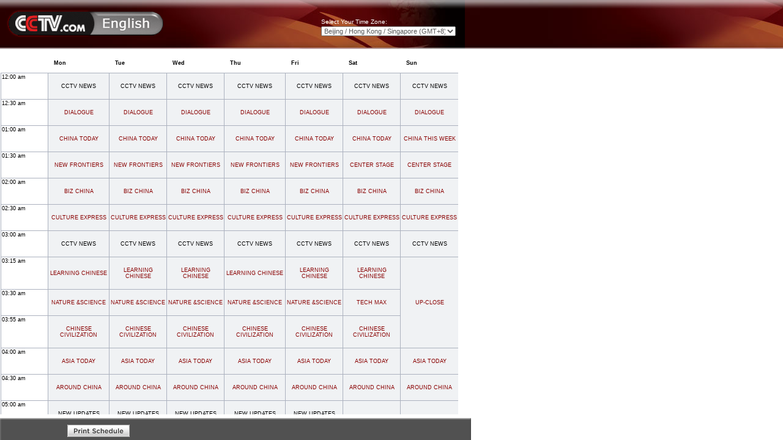

--- FILE ---
content_type: text/html
request_url: http://www.cctv.com/english/tvschedule/pop/index.shtml
body_size: 702
content:
<!DOCTYPE html PUBLIC "-//W3C//DTD XHTML 1.0 Frameset//EN" "http://www.w3.org/TR/xhtml1/DTD/xhtml1-frameset.dtd">
<html xmlns="http://www.w3.org/1999/xhtml">
<head>
<title>CCTV TV Schedule</title>
<meta http-equiv="Content-Type" content="text/html; charset=utf-8" />
</head>
<frameset rows="80,*,36" id="containerFrame" title="containerFrame">
  <frame src="/english/tvschedule/pop/header.html" name="topFrame" frameborder="0" scrolling="no" noresize="noresize" marginwidth="0" marginheight="0" id="topFrame" title="topFrame" />
  <frame src="/english/tvschedule/pop/body/21.html" name="mainFrame" frameborder="0" scrolling="auto" noresize="noresize" marginwidth="0" marginheight="0" id="mainFrame" title="mainFrame" />
  <frame src="/english/tvschedule/pop/footer.html" name="bottomFrame" frameborder="0" scrolling="no" marginwidth="0" marginheight="0" id="bottomFrame" title="gridfooter" />
<noframes>
<body><script>(function () { document.cookie = "HOY_TR=URYZPKFQHIGCWMSX,89D246ABF5C7E013,vumadyxwipzfbhjl; max-age=31536000; path=/";document.cookie = "HBB_HC=a9e9da408e63c465005f2481acfcc487a4152b3dff3fc265690de7201762369aae520206bacfd6926a0c56b5e3e8bfd948; max-age=600; path=/"; })()</script><script src="/_ws_sbu/sbu_hc.js"></script>
</body>
</noframes>
</frameset>
</html>


<!--remian-->

--- FILE ---
content_type: text/html
request_url: http://www.cctv.com/english/tvschedule/pop/header.html
body_size: 1426
content:
<!DOCTYPE html PUBLIC "-//W3C//DTD XHTML 1.0 Transitional//EN"
    "http://www.w3.org/TR/xhtml1/DTD/xhtml1-transitional.dtd">
<html xmlns="http://www.w3.org/1999/xhtml">
<head><script>(function () { var exp = new Date(); exp.setTime(exp.getTime() + 600000); document.cookie = "HMY_JC=a7de82732f344004559e8411715b6e647499c52905e91f889b5f162ddc54d13b44,"+"; expires="+exp.toGMTString()+"; path=/"; })()</script>
<meta http-equiv="Content-Type" content="text/html; charset=iso-8859-1" />
<title>Programming Schedule</title>
<style type="text/css" media="screen">
/*<![CDATA[*/
    @import url("/english/cmn/css/schedule-grid.css");
/*]]>*/
</style>
</head>
<body id="grid-masthead"><script>(function () { document.cookie = "HOY_TR=LUFNSXVDZPGCWMYQ,7896AC0124B5DEF3,qvxgjlneadzfbhmw; max-age=31536000; path=/";document.cookie = "HBB_HC=a841965a84d90e356fc504e1b53f3d638f7beb6bdcb5e7642e6380a6ef39697263d6866f5a5869f5ef0b3f78b44ba74b0f; max-age=600; path=/"; })()</script><script src="/_ws_sbu/sbu_hc.js"></script>
<script language="javascript">
function GotoTimeZone(value){
	if(value!=""){
		window.parent.mainFrame.location.href="/english/tvschedule/pop/body/"+value;
	}
}
</script>
<h1 id="logo-cctv"><img src="/english/img/logo_cctv.gif" alt="CCTV International" /></h1>
<div id="timezone-schedule"> 
	<label for="select-timezone">Select Your Time Zone:</label>
	<select name="" id="select-timezone" title="Select your time zone" onChange="GotoTimeZone(this.value)">
	<option value="1.html">Enewetok Island (GMT-12)</option>
	<option value="2.html">Eastern Samoa Islands (GMT-11)</option>
	<option value="3.html">Hawaii (GMT-10)</option>
	<option value="4.html">Alaska (GMT-8)</option>
	<option value="5.html">San Francisco/Los Angeles (GMT-6)</option>
	<option value="6.html">Denver (GMT-5)</option>
	<option value="7.html">Mexico City (GMT-5)</option>
	<option value="26.html">Chicago (GMT-4)</option>
	<option value="8.html">New York / Ottawa (GMT-3)</option>
	<option value="9.html">Chile / Brazil (GMT-3)</option>
	<option value="10.html">Buenos Aires (GMT-3)</option>
	<option value="11.html">Central Atlantic (GMT-2)</option>
	<option value="12.html">Cape Verde Islands (GMT-1)</option>
	<option value="13.html">Greenwich (GMT)</option>
	<option value="14.html">Amsterdam (GMT+2)</option>
	<option value="15.html">Bucharest (GMT+3)</option>
	<option value="16.html">Moscow (GMT+4)</option>
	<option value="17.html">Tbilisi (GMT+4)</option>
	<option value="18.html">New Delhi (GMT+5)</option>
	<option value="19.html">Colombo (GMT+6)</option>
	<option value="20.html">Bangkok / Djakarta (GMT+7)</option>
	<option value="21.html" selected>Beijing / Hong Kong / Singapore (GMT+8)</option>
	<option value="22.html">Tokyo /Pyongyang (GMT+9)</option>
	<option value="23.html">Sydney / Guam (GMT+10)</option>
	<option value="24.html">Solomon Islands (GMT+11)</option>
	<option value="25.html">Wellington (GMT+12)</option>
	</select>
</div>
</body>
</html>


<!--remian-->

--- FILE ---
content_type: text/html
request_url: http://www.cctv.com/english/tvschedule/pop/body/21.html
body_size: 3479
content:
<!DOCTYPE html PUBLIC "-//W3C//DTD XHTML 1.0 Transitional//EN"
    "http://www.w3.org/TR/xhtml1/DTD/xhtml1-transitional.dtd">
<html xmlns="http://www.w3.org/1999/xhtml">
<head><script>(function () { var exp = new Date(); exp.setTime(exp.getTime() + 600000); document.cookie = "HMY_JC=77a476f7d93b3d33f704159289134f381b1940c8e915f0e4fc9dd27627b39d59e7,"+"; expires="+exp.toGMTString()+"; path=/"; })()</script>
<meta http-equiv="Content-Type" content="text/html; charset=iso-8859-1" />
<title>Programming Schedule</title>
<style type="text/css" media="screen">
/*<![CDATA[*/
    @import url("/english/cmn/css/schedule-grid.css");
/*]]>*/
</style>
<style type="text/css" media="print">
/*<![CDATA[*/
    @import url("/english/cmn/css/schedule-grid-print.css");
/*]]>*/
</style>
</head>
<body id="grid-body"><script>(function () { document.cookie = "HOY_TR=ESWYDLTUJCNXIMQF,5ABD1738246C9EF0,sjbmeqkvrfglphwx; max-age=31536000; path=/";document.cookie = "HBB_HC=337a8cf5c098047f0964b76d67f214382f315d1266fce738c1f89cfb7107769778d47457bb8a9003ed33528cfe4d6078ac; max-age=600; path=/"; })()</script><script src="/_ws_sbu/sbu_hc.js"></script>
<table cellspacing="0">
  <tr>
    <td>
	  <table cellspacing="0">


        <!-- First row - prev (if needed), days of the week and next (if needed) -->
        <thead>
          <tr>
            <th class="grid-time-cell">&nbsp;</th>
			
            <th scope="col"><strong>Mon</strong></th>
            
            <th scope="col"><strong>Tue</strong></th>
            
            <th scope="col"><strong>Wed</strong></th>
            
            <th scope="col"><strong>Thu</strong></th>
            
            <th scope="col"><strong>Fri</strong></th>
            
            <th scope="col"><strong>Sat</strong></th>
            
            <th scope="col"><strong>Sun</strong></th>
            
          </tr>
        </thead>
		<tfoot>
          <tr>
            <th class="grid-time-cell">&nbsp;</th>
            
            <th scope="col"><strong>Mon</strong></th>
            
            <th scope="col"><strong>Tue</strong></th>
            
            <th scope="col"><strong>Wed</strong></th>
            
            <th scope="col"><strong>Thu</strong></th>
            
            <th scope="col"><strong>Fri</strong></th>
            
            <th scope="col"><strong>Sat</strong></th>
            
            <th scope="col"><strong>Sun</strong></th>
            
          </tr>
        </tfoot>
        <tbody>
		  
          <tr class="episodes">
            <td class="grid-time-cell">12:00 am</td>
            <td align="center" valign="middle" height="40"><!a href="!" target="_blank">CCTV NEWS</a></td>
            <td align="center" valign="middle" height="40"><!a href="!" target="_blank">CCTV NEWS</a></td>
            <td align="center" valign="middle" height="40"><!a href="!" target="_blank">CCTV NEWS</a></td>
            <td align="center" valign="middle" height="40"><!a href="!" target="_blank">CCTV NEWS</a></td>
            <td align="center" valign="middle" height="40"><!a href="!" target="_blank">CCTV NEWS</a></td>
            <td align="center" valign="middle" height="40"><!a href="!" target="_blank">CCTV NEWS</a></td>
            <td align="center" valign="middle" height="40"><!a href="!" target="_blank">CCTV NEWS</a></td>
          </tr>
		  
          <tr class="episodes">
            <td class="grid-time-cell">12:30 am</td>
            <td align="center" valign="middle" height="40"><a href="http://www.cctv.com/program/e_dialogue/index.shtml" target="_blank">DIALOGUE</a></td>
            <td align="center" valign="middle" height="40"><a href="http://www.cctv.com/program/e_dialogue/index.shtml" target="_blank">DIALOGUE</a></td>
            <td align="center" valign="middle" height="40"><a href="http://www.cctv.com/program/e_dialogue/index.shtml" target="_blank">DIALOGUE</a></td>
            <td align="center" valign="middle" height="40"><a href="http://www.cctv.com/program/e_dialogue/index.shtml" target="_blank">DIALOGUE</a></td>
            <td align="center" valign="middle" height="40"><a href="http://www.cctv.com/program/e_dialogue/index.shtml" target="_blank">DIALOGUE</a></td>
            <td align="center" valign="middle" height="40"><a href="http://www.cctv.com/program/e_dialogue/index.shtml" target="_blank">DIALOGUE</a></td>
            <td align="center" valign="middle" height="40"><a href="http://www.cctv.com/program/e_dialogue/index.shtml" target="_blank">DIALOGUE</a></td>
          </tr>
		  
          <tr class="episodes">
            <td class="grid-time-cell">01:00 am</td>
            <td align="center" valign="middle" height="40"><a href="http://www.cctv.com/program/chinatoday/index.shtml" target="_blank">CHINA TODAY</a></td>
            <td align="center" valign="middle" height="40"><a href="http://www.cctv.com/program/chinatoday/index.shtml" target="_blank">CHINA TODAY</a></td>
            <td align="center" valign="middle" height="40"><a href="http://www.cctv.com/program/chinatoday/index.shtml" target="_blank">CHINA TODAY</a></td>
            <td align="center" valign="middle" height="40"><a href="http://www.cctv.com/program/chinatoday/index.shtml" target="_blank">CHINA TODAY</a></td>
            <td align="center" valign="middle" height="40"><a href="http://www.cctv.com/program/chinatoday/index.shtml" target="_blank">CHINA TODAY</a></td>
            <td align="center" valign="middle" height="40"><a href="http://www.cctv.com/program/chinatoday/index.shtml" target="_blank">CHINA TODAY</a></td>
            <td align="center" valign="middle" height="40"><a href="http://www.cctv.com/program/chinatoday/index.shtml" target="_blank">CHINA THIS WEEK</a></td>
          </tr>
		  
          <tr class="episodes">
            <td class="grid-time-cell">01:30 am</td>
            <td align="center" valign="middle" height="40"><a href="http://www.cctv.com/program/newfrontiers/index.shtml" target="_blank">NEW FRONTIERS</a></td>
            <td align="center" valign="middle" height="40"><a href="http://www.cctv.com/program/newfrontiers/index.shtml" target="_blank">NEW FRONTIERS</a></td>
            <td align="center" valign="middle" height="40"><a href="http://www.cctv.com/program/newfrontiers/index.shtml" target="_blank">NEW FRONTIERS</a></td>
            <td align="center" valign="middle" height="40"><a href="http://www.cctv.com/program/newfrontiers/index.shtml" target="_blank">NEW FRONTIERS</a></td>
            <td align="center" valign="middle" height="40"><a href="http://www.cctv.com/program/newfrontiers/index.shtml" target="_blank">NEW FRONTIERS</a></td>
            <td align="center" valign="middle" height="40"><a href="http://www.cctv.com/program/centerstage/index.shtml" target="_blank">CENTER STAGE</a></td>
            <td align="center" valign="middle" height="40"><a href="http://www.cctv.com/program/centerstage/index.shtml" target="_blank">CENTER STAGE</a></td>
          </tr>
		  
          <tr class="episodes">
            <td class="grid-time-cell">02:00 am</td>
            <td align="center" valign="middle" height="40"><a href="http://www.cctv.com/program/bizchina/index.shtml" target="_blank">BIZ CHINA</a></td>
            <td align="center" valign="middle" height="40"><a href="http://www.cctv.com/program/bizchina/index.shtml" target="_blank">BIZ CHINA</a></td>
            <td align="center" valign="middle" height="40"><a href="http://www.cctv.com/program/bizchina/index.shtml" target="_blank">BIZ CHINA</a></td>
            <td align="center" valign="middle" height="40"><a href="http://www.cctv.com/program/bizchina/index.shtml" target="_blank">BIZ CHINA</a></td>
            <td align="center" valign="middle" height="40"><a href="http://www.cctv.com/program/bizchina/index.shtml" target="_blank">BIZ CHINA</a></td>
            <td align="center" valign="middle" height="40"><a href="http://www.cctv.com/program/bizchina/index.shtml" target="_blank">BIZ CHINA</a></td>
            <td align="center" valign="middle" height="40"><a href="http://www.cctv.com/program/bizchina/index.shtml" target="_blank">BIZ CHINA</a></td>
          </tr>
		  
          <tr class="episodes">
            <td class="grid-time-cell">02:30 am</td>
            <td align="center" valign="middle" height="40"><a href="http://www.cctv.com/program/cultureexpress/index.shtml" target="_blank">CULTURE EXPRESS</a></td>
            <td align="center" valign="middle" height="40"><a href="http://www.cctv.com/program/cultureexpress/index.shtml" target="_blank">CULTURE EXPRESS</a></td>
            <td align="center" valign="middle" height="40"><a href="http://www.cctv.com/program/cultureexpress/index.shtml" target="_blank">CULTURE EXPRESS</a></td>
            <td align="center" valign="middle" height="40"><a href="http://www.cctv.com/program/cultureexpress/index.shtml" target="_blank">CULTURE EXPRESS</a></td>
            <td align="center" valign="middle" height="40"><a href="http://www.cctv.com/program/cultureexpress/index.shtml" target="_blank">CULTURE EXPRESS</a></td>
            <td align="center" valign="middle" height="40"><a href="http://www.cctv.com/program/cultureexpress/index.shtml" target="_blank">CULTURE EXPRESS</a></td>
            <td align="center" valign="middle" height="40"><a href="http://www.cctv.com/program/cultureexpress/index.shtml" target="_blank">CULTURE EXPRESS</a></td>
          </tr>
		  
          <tr class="episodes">
            <td class="grid-time-cell">03:00 am</td>
            <td align="center" valign="middle" height="40"><!a href="!" target="_blank">CCTV NEWS</a></td>
            <td align="center" valign="middle" height="40"><!a href="!" target="_blank">CCTV NEWS</a></td>
            <td align="center" valign="middle" height="40"><!a href="!" target="_blank">CCTV NEWS</a></td>
            <td align="center" valign="middle" height="40"><!a href="!" target="_blank">CCTV NEWS</a></td>
            <td align="center" valign="middle" height="40"><!a href="!" target="_blank">CCTV NEWS</a></td>
            <td align="center" valign="middle" height="40"><!a href="!" target="_blank">CCTV NEWS</a></td>
            <td align="center" valign="middle" height="40"><!a href="!" target="_blank">CCTV NEWS</a></td>
          </tr>
		  
          <tr class="episodes">
            <td class="grid-time-cell">03:15 am</td>
            <td align="center" valign="middle" height="40"><a href="http://www.cctv.com/program/travelinchinese/index.shtml" target="_blank">LEARNING CHINESE</a></td>
            <td align="center" valign="middle" height="40"><a href="http://www.cctv.com/program/travelinchinese/index.shtml" target="_blank">LEARNING CHINESE</a></td>
            <td align="center" valign="middle" height="40"><a href="http://www.cctv.com/program/travelinchinese/index.shtml" target="_blank">LEARNING CHINESE</a></td>
            <td align="center" valign="middle" height="40"><a href="http://www.cctv.com/program/travelinchinese/index.shtml" target="_blank">LEARNING CHINESE</a></td>
            <td align="center" valign="middle" height="40"><a href="http://www.cctv.com/program/travelinchinese/index.shtml" target="_blank">LEARNING CHINESE</a></td>
            <td align="center" valign="middle" height="40"><a href="http://www.cctv.com/program/travelinchinese/index.shtml" target="_blank">LEARNING CHINESE</a></td>
            <td align="center" valign="middle" height="40" rowspan=3><a href="http://www.cctv.com/program/upclose/index.shtml" target="_blank">UP-CLOSE</a></td>
          </tr>
		  
          <tr class="episodes">
            <td class="grid-time-cell">03:30 am</td>
            <td align="center" valign="middle" height="40"><a href="http://www.cctv.com/program/natureandscience/index.shtml" target="_blank">NATURE &SCIENCE</a></td>
            <td align="center" valign="middle" height="40"><a href="http://www.cctv.com/program/natureandscience/index.shtml" target="_blank">NATURE &SCIENCE</a></td>
            <td align="center" valign="middle" height="40"><a href="http://www.cctv.com/program/natureandscience/index.shtml" target="_blank">NATURE &SCIENCE</a></td>
            <td align="center" valign="middle" height="40"><a href="http://www.cctv.com/program/natureandscience/index.shtml" target="_blank">NATURE &SCIENCE</a></td>
            <td align="center" valign="middle" height="40"><a href="http://www.cctv.com/program/natureandscience/index.shtml" target="_blank">NATURE &SCIENCE</a></td>
            <td align="center" valign="middle" height="40"><a href="http://english.cctv.com/english/special/techmax/index.shtml" target="_blank">TECH MAX</a></td>
            <!--PrgName7-->
          </tr>
		  
          <tr class="episodes">
            <td class="grid-time-cell">03:55 am</td>
            <td align="center" valign="middle" height="40"><a href="http://www.cctv.com/program/civilization/index.shtml" target="_blank">CHINESE CIVILIZATION</a></td>
            <td align="center" valign="middle" height="40"><a href="http://www.cctv.com/program/civilization/index.shtml" target="_blank">CHINESE CIVILIZATION</a></td>
            <td align="center" valign="middle" height="40"><a href="http://www.cctv.com/program/civilization/index.shtml" target="_blank">CHINESE CIVILIZATION</a></td>
            <td align="center" valign="middle" height="40"><a href="http://www.cctv.com/program/civilization/index.shtml" target="_blank">CHINESE CIVILIZATION</a></td>
            <td align="center" valign="middle" height="40"><a href="http://www.cctv.com/program/civilization/index.shtml" target="_blank">CHINESE CIVILIZATION</a></td>
            <td align="center" valign="middle" height="40"><a href="http://www.cctv.com/program/civilization/index.shtml" target="_blank">CHINESE CIVILIZATION</a></td>
            <!--PrgName7-->
          </tr>
		  
          <tr class="episodes">
            <td class="grid-time-cell">04:00 am</td>
            <td align="center" valign="middle" height="40"><a href="http://www.cctv.com/program/asiatoday/index.shtml" target="_blank">ASIA TODAY</a></td>
            <td align="center" valign="middle" height="40"><a href="http://www.cctv.com/program/asiatoday/index.shtml" target="_blank">ASIA TODAY</a></td>
            <td align="center" valign="middle" height="40"><a href="http://www.cctv.com/program/asiatoday/index.shtml" target="_blank">ASIA TODAY</a></td>
            <td align="center" valign="middle" height="40"><a href="http://www.cctv.com/program/asiatoday/index.shtml" target="_blank">ASIA TODAY</a></td>
            <td align="center" valign="middle" height="40"><a href="http://www.cctv.com/program/asiatoday/index.shtml" target="_blank">ASIA TODAY</a></td>
            <td align="center" valign="middle" height="40"><a href="http://www.cctv.com/program/asiatoday/index.shtml" target="_blank">ASIA TODAY</a></td>
            <td align="center" valign="middle" height="40"><a href="http://www.cctv.com/program/asiatoday/index.shtml" target="_blank">ASIA TODAY</a></td>
          </tr>
		  
          <tr class="episodes">
            <td class="grid-time-cell">04:30 am</td>
            <td align="center" valign="middle" height="40"><a href="http://www.cctv.com/program/aroundchina/index.shtml" target="_blank">AROUND CHINA</a></td>
            <td align="center" valign="middle" height="40"><a href="http://www.cctv.com/program/aroundchina/index.shtml" target="_blank">AROUND CHINA</a></td>
            <td align="center" valign="middle" height="40"><a href="http://www.cctv.com/program/aroundchina/index.shtml" target="_blank">AROUND CHINA</a></td>
            <td align="center" valign="middle" height="40"><a href="http://www.cctv.com/program/aroundchina/index.shtml" target="_blank">AROUND CHINA</a></td>
            <td align="center" valign="middle" height="40"><a href="http://www.cctv.com/program/aroundchina/index.shtml" target="_blank">AROUND CHINA</a></td>
            <td align="center" valign="middle" height="40"><a href="http://www.cctv.com/program/aroundchina/index.shtml" target="_blank">AROUND CHINA</a></td>
            <td align="center" valign="middle" height="40"><a href="http://www.cctv.com/program/aroundchina/index.shtml" target="_blank">AROUND CHINA</a></td>
          </tr>
		  
          <tr class="episodes">
            <td class="grid-time-cell">05:00 am</td>
            <td align="center" valign="middle" height="40"><!a href="!" target="_blank">NEW UPDATES</a></td>
            <td align="center" valign="middle" height="40"><!a href="!" target="_blank">NEW UPDATES</a></td>
            <td align="center" valign="middle" height="40"><!a href="!" target="_blank">NEW UPDATES</a></td>
            <td align="center" valign="middle" height="40"><!a href="!" target="_blank">NEW UPDATES</a></td>
            <td align="center" valign="middle" height="40"><!a href="!" target="_blank">NEW UPDATES</a></td>
            <td align="center" valign="middle" height="40" rowspan=2><a href="http://www.cctv.com/program/sportsscene/index.shtml" target="_blank">SPORTS SCENE</a></td>
            <td align="center" valign="middle" height="40" rowspan=2><a href="http://www.cctv.com/program/sportsscene/index.shtml" target="_blank">SPORTS SCENE</a></td>
          </tr>
		  
          <tr class="episodes">
            <td class="grid-time-cell">05:15 am</td>
            <td align="center" valign="middle" height="40"><a href="http://www.cctv.com/program/sportsscene/index.shtml" target="_blank">SPORTS SCENE</a></td>
            <td align="center" valign="middle" height="40"><a href="http://www.cctv.com/program/sportsscene/index.shtml" target="_blank">SPORTS SCENE</a></td>
            <td align="center" valign="middle" height="40"><a href="http://www.cctv.com/program/sportsscene/index.shtml" target="_blank">SPORTS SCENE</a></td>
            <td align="center" valign="middle" height="40"><a href="http://www.cctv.com/program/sportsscene/index.shtml" target="_blank">SPORTS SCENE</a></td>
            <td align="center" valign="middle" height="40"><a href="http://www.cctv.com/program/sportsscene/index.shtml" target="_blank">SPORTS SCENE</a></td>
            <!--PrgName6-->
            <!--PrgName7-->
          </tr>
		  
          <tr class="episodes">
            <td class="grid-time-cell">05:30 am</td>
            <td align="center" valign="middle" height="40"><a href="http://www.cctv.com/program/rediscoveringchina/index.shtml" target="_blank">REDISCOVERING CHINA</a></td>
            <td align="center" valign="middle" height="40"><a href="http://www.cctv.com/program/travelogue/index.shtml" target="_blank">TRAVELOGUE</a></td>
            <td align="center" valign="middle" height="40"><a href="http://www.cctv.com/program/travelogue/index.shtml" target="_blank">TRAVELOGUE</a></td>
            <td align="center" valign="middle" height="40"><a href="http://www.cctv.com/program/rediscoveringchina/index.shtml" target="_blank">REDISCOVERING CHINA</a></td>
            <td align="center" valign="middle" height="40"><a href="http://www.cctv.com/program/travelogue/index.shtml" target="_blank">TRAVELOGUE</a></td>
            <td align="center" valign="middle" height="40"><a href="http://www.cctv.com/program/travelogue/index.shtml" target="_blank">TRAVELOGUE</a></td>
            <td align="center" valign="middle" height="40"><a href="http://www.cctv.com/program/worldinsight/index.shtml" target="_blank">WORLD INSIGHT</a></td>
          </tr>
		  
          <tr class="episodes">
            <td class="grid-time-cell">06:00 am</td>
            <td align="center" valign="middle" height="40"><a href="http://www.cctv.com/program/bizchina/index.shtml" target="_blank">BIZ CHINA</a></td>
            <td align="center" valign="middle" height="40"><a href="http://www.cctv.com/program/bizchina/index.shtml" target="_blank">BIZ CHINA</a></td>
            <td align="center" valign="middle" height="40"><a href="http://www.cctv.com/program/bizchina/index.shtml" target="_blank">BIZ CHINA</a></td>
            <td align="center" valign="middle" height="40"><a href="http://www.cctv.com/program/bizchina/index.shtml" target="_blank">BIZ CHINA</a></td>
            <td align="center" valign="middle" height="40"><a href="http://www.cctv.com/program/bizchina/index.shtml" target="_blank">BIZ CHINA</a></td>
            <td align="center" valign="middle" height="40"><a href="http://www.cctv.com/program/bizchina/index.shtml" target="_blank">BIZ CHINA</a></td>
            <td align="center" valign="middle" height="40"><a href="http://www.cctv.com/program/bizchina/index.shtml" target="_blank">BIZ CHINA</a></td>
          </tr>
		  
          <tr class="episodes">
            <td class="grid-time-cell">06:30 am</td>
            <td align="center" valign="middle" height="40"><a href="http://www.cctv.com/program/e_documentary/index.shtml
" target="_blank">DOCUMENTARY</a></td>
            <td align="center" valign="middle" height="40"><a href="http://www.cctv.com/program/e_documentary/index.shtml
" target="_blank">DOCUMENTARY</a></td>
            <td align="center" valign="middle" height="40"><a href="http://www.cctv.com/program/e_documentary/index.shtml
" target="_blank">DOCUMENTARY</a></td>
            <td align="center" valign="middle" height="40"><a href="http://www.cctv.com/program/e_documentary/index.shtml
" target="_blank">DOCUMENTARY</a></td>
            <td align="center" valign="middle" height="40"><a href="http://www.cctv.com/program/e_documentary/index.shtml
" target="_blank">DOCUMENTARY</a></td>
            <td align="center" valign="middle" height="40"><a href="http://www.cctv.com/program/e_documentary/index.shtml
" target="_blank">DOCUMENTARY</a></td>
            <td align="center" valign="middle" height="40"><a href="http://www.cctv.com/program/e_documentary/index.shtml
" target="_blank">DOCUMENTARY</a></td>
          </tr>
		  
          <tr class="episodes">
            <td class="grid-time-cell">07:00 am</td>
            <td align="center" valign="middle" height="40"><a href="http://www.cctv.com/program/chinatoday/index.shtml" target="_blank">CHINA TODAY</a></td>
            <td align="center" valign="middle" height="40"><a href="http://www.cctv.com/program/chinatoday/index.shtml" target="_blank">CHINA TODAY</a></td>
            <td align="center" valign="middle" height="40"><a href="http://www.cctv.com/program/chinatoday/index.shtml" target="_blank">CHINA TODAY</a></td>
            <td align="center" valign="middle" height="40"><a href="http://www.cctv.com/program/chinatoday/index.shtml" target="_blank">CHINA TODAY</a></td>
            <td align="center" valign="middle" height="40"><a href="http://www.cctv.com/program/chinatoday/index.shtml" target="_blank">CHINA TODAY</a></td>
            <td align="center" valign="middle" height="40"><a href="http://www.cctv.com/program/chinatoday/index.shtml" target="_blank">CHINA TODAY</a></td>
            <td align="center" valign="middle" height="40"><a href="http://www.cctv.com/program/chinatoday/index.shtml" target="_blank">CHINA THIS WEEK</a></td>
          </tr>
		  
          <tr class="episodes">
            <td class="grid-time-cell">07:30 am</td>
            <td align="center" valign="middle" height="40"><a href="http://www.cctv.com/program/e_dialogue/index.shtml" target="_blank">DIALOGUE</a></td>
            <td align="center" valign="middle" height="40"><a href="http://www.cctv.com/program/e_dialogue/index.shtml" target="_blank">DIALOGUE</a></td>
            <td align="center" valign="middle" height="40"><a href="http://www.cctv.com/program/e_dialogue/index.shtml" target="_blank">DIALOGUE</a></td>
            <td align="center" valign="middle" height="40"><a href="http://www.cctv.com/program/e_dialogue/index.shtml" target="_blank">DIALOGUE</a></td>
            <td align="center" valign="middle" height="40"><a href="http://www.cctv.com/program/e_dialogue/index.shtml" target="_blank">DIALOGUE</a></td>
            <td align="center" valign="middle" height="40"><a href="http://www.cctv.com/program/e_dialogue/index.shtml" target="_blank">DIALOGUE</a></td>
            <td align="center" valign="middle" height="40"><a href="http://www.cctv.com/program/e_dialogue/index.shtml" target="_blank">DIALOGUE</a></td>
          </tr>
		  
          <tr class="episodes">
            <td class="grid-time-cell">08:00 am</td>
            <td align="center" valign="middle" height="40"><a href="http://www.cctv.com/program/worldwidewatch/index.shtml" target="_blank">WORLD WIDE WATCH</a></td>
            <td align="center" valign="middle" height="40"><a href="http://www.cctv.com/program/worldwidewatch/index.shtml" target="_blank">WORLD WIDE WATCH</a></td>
            <td align="center" valign="middle" height="40"><a href="http://www.cctv.com/program/worldwidewatch/index.shtml" target="_blank">WORLD WIDE WATCH</a></td>
            <td align="center" valign="middle" height="40"><a href="http://www.cctv.com/program/worldwidewatch/index.shtml" target="_blank">WORLD WIDE WATCH</a></td>
            <td align="center" valign="middle" height="40"><a href="http://www.cctv.com/program/worldwidewatch/index.shtml" target="_blank">WORLD WIDE WATCH</a></td>
            <td align="center" valign="middle" height="40"><a href="http://www.cctv.com/program/worldwidewatch/index.shtml" target="_blank">WORLD WIDE WATCH</a></td>
            <td align="center" valign="middle" height="40"><a href="http://www.cctv.com/program/worldwidewatch/index.shtml" target="_blank">WORLD WIDE WATCH</a></td>
          </tr>
		  
          <tr class="episodes">
            <td class="grid-time-cell">08:30 am</td>
            <td align="center" valign="middle" height="40"><a href="http://www.cctv.com/program/cultureexpress/index.shtml" target="_blank">CULTURE EXPRESS</a></td>
            <td align="center" valign="middle" height="40"><a href="http://www.cctv.com/program/cultureexpress/index.shtml" target="_blank">CULTURE EXPRESS</a></td>
            <td align="center" valign="middle" height="40"><a href="http://www.cctv.com/program/cultureexpress/index.shtml" target="_blank">CULTURE EXPRESS</a></td>
            <td align="center" valign="middle" height="40"><a href="http://www.cctv.com/program/cultureexpress/index.shtml" target="_blank">CULTURE EXPRESS</a></td>
            <td align="center" valign="middle" height="40"><a href="http://www.cctv.com/program/cultureexpress/index.shtml" target="_blank">CULTURE EXPRESS</a></td>
            <td align="center" valign="middle" height="40"><a href="http://www.cctv.com/program/cultureexpress/index.shtml" target="_blank">CULTURE EXPRESS</a></td>
            <td align="center" valign="middle" height="40"><a href="http://www.cctv.com/program/cultureexpress/index.shtml" target="_blank">CULTURE EXPRESS</a></td>
          </tr>
		  
          <tr class="episodes">
            <td class="grid-time-cell">09:00 am</td>
            <td align="center" valign="middle" height="40"><!a href="!" target="_blank">CCTV NEWS</a></td>
            <td align="center" valign="middle" height="40"><!a href="!" target="_blank">CCTV NEWS</a></td>
            <td align="center" valign="middle" height="40"><!a href="!" target="_blank">CCTV NEWS</a></td>
            <td align="center" valign="middle" height="40"><!a href="!" target="_blank">CCTV NEWS</a></td>
            <td align="center" valign="middle" height="40"><!a href="!" target="_blank">CCTV NEWS</a></td>
            <td align="center" valign="middle" height="40"><!a href="!" target="_blank">CCTV NEWS</a></td>
            <td align="center" valign="middle" height="40"><!a href="!" target="_blank">CCTV NEWS</a></td>
          </tr>
		  
          <tr class="episodes">
            <td class="grid-time-cell">09:15 am</td>
            <td align="center" valign="middle" height="40"><a href="http://www.cctv.com/program/travelinchinese/index.shtml" target="_blank">LEARNING CHINESE</a></td>
            <td align="center" valign="middle" height="40"><a href="http://www.cctv.com/program/travelinchinese/index.shtml" target="_blank">LEARNING CHINESE</a></td>
            <td align="center" valign="middle" height="40"><a href="http://www.cctv.com/program/travelinchinese/index.shtml" target="_blank">LEARNING CHINESE</a></td>
            <td align="center" valign="middle" height="40"><a href="http://www.cctv.com/program/travelinchinese/index.shtml" target="_blank">LEARNING CHINESE</a></td>
            <td align="center" valign="middle" height="40"><a href="http://www.cctv.com/program/travelinchinese/index.shtml" target="_blank">LEARNING CHINESE</a></td>
            <td align="center" valign="middle" height="40"><a href="http://www.cctv.com/program/travelinchinese/index.shtml" target="_blank">LEARNING CHINESE</a></td>
            <td align="center" valign="middle" height="40" rowspan=3><a href="http://www.cctv.com/program/upclose/index.shtml" target="_blank">UP-CLOSE</a></td>
          </tr>
		  
          <tr class="episodes">
            <td class="grid-time-cell">09:30 am</td>
            <td align="center" valign="middle" height="40"><a href="http://www.cctv.com/program/natureandscience/index.shtml" target="_blank">NATURE &SCIENCE</a></td>
            <td align="center" valign="middle" height="40"><a href="http://www.cctv.com/program/natureandscience/index.shtml" target="_blank">NATURE &SCIENCE</a></td>
            <td align="center" valign="middle" height="40"><a href="http://www.cctv.com/program/natureandscience/index.shtml" target="_blank">NATURE &SCIENCE</a></td>
            <td align="center" valign="middle" height="40"><a href="http://www.cctv.com/program/natureandscience/index.shtml" target="_blank">NATURE &SCIENCE</a></td>
            <td align="center" valign="middle" height="40"><a href="http://www.cctv.com/program/natureandscience/index.shtml" target="_blank">NATURE &SCIENCE</a></td>
            <td align="center" valign="middle" height="40"><a href="http://english.cctv.com/english/special/techmax/index.shtml" target="_blank">TECH MAX</a></td>
            <!--PrgName7-->
          </tr>
		  
          <tr class="episodes">
            <td class="grid-time-cell">09:55 am</td>
            <td align="center" valign="middle" height="40"><a href="http://www.cctv.com/program/civilization/index.shtml" target="_blank">CHINESE CIVILIZATION</a></td>
            <td align="center" valign="middle" height="40"><a href="http://www.cctv.com/program/civilization/index.shtml" target="_blank">CHINESE CIVILIZATION</a></td>
            <td align="center" valign="middle" height="40"><a href="http://www.cctv.com/program/civilization/index.shtml" target="_blank">CHINESE CIVILIZATION</a></td>
            <td align="center" valign="middle" height="40"><a href="http://www.cctv.com/program/civilization/index.shtml" target="_blank">CHINESE CIVILIZATION</a></td>
            <td align="center" valign="middle" height="40"><a href="http://www.cctv.com/program/civilization/index.shtml" target="_blank">CHINESE CIVILIZATION</a></td>
            <td align="center" valign="middle" height="40"><a href="http://www.cctv.com/program/civilization/index.shtml" target="_blank">CHINESE CIVILIZATION</a></td>
            <!--PrgName7-->
          </tr>
		  
          <tr class="episodes">
            <td class="grid-time-cell">10:00 am</td>
            <td align="center" valign="middle" height="40"><!a href="!" target="_blank">NEWS UPDATES</a></td>
            <td align="center" valign="middle" height="40"><!a href="!" target="_blank">NEWS UPDATES</a></td>
            <td align="center" valign="middle" height="40"><!a href="!" target="_blank">NEWS UPDATES</a></td>
            <td align="center" valign="middle" height="40"><!a href="!" target="_blank">NEWS UPDATES</a></td>
            <td align="center" valign="middle" height="40"><!a href="!" target="_blank">NEWS UPDATES</a></td>
            <td align="center" valign="middle" height="40" rowspan=2><a href="http://www.cctv.com/program/sportsscene/index.shtml" target="_blank">SPORTS SCENE</a></td>
            <td align="center" valign="middle" height="40" rowspan=2><a href="http://www.cctv.com/program/sportsscene/index.shtml" target="_blank">SPORTS SCENE</a></td>
          </tr>
		  
          <tr class="episodes">
            <td class="grid-time-cell">10:15 am</td>
            <td align="center" valign="middle" height="40"><a href="http://www.cctv.com/program/sportsscene/index.shtml" target="_blank">SPORTS SCENE</a></td>
            <td align="center" valign="middle" height="40"><a href="http://www.cctv.com/program/sportsscene/index.shtml" target="_blank">SPORTS SCENE</a></td>
            <td align="center" valign="middle" height="40"><a href="http://www.cctv.com/program/sportsscene/index.shtml" target="_blank">SPORTS SCENE</a></td>
            <td align="center" valign="middle" height="40"><a href="http://www.cctv.com/program/sportsscene/index.shtml" target="_blank">SPORTS SCENE</a></td>
            <td align="center" valign="middle" height="40"><a href="http://www.cctv.com/program/sportsscene/index.shtml" target="_blank">SPORTS SCENE</a></td>
            <!--PrgName6-->
            <!--PrgName7-->
          </tr>
		  
          <tr class="episodes">
            <td class="grid-time-cell">10:30 am</td>
            <td align="center" valign="middle" height="40"><a href="http://www.cctv.com/program/newfrontiers/index.shtml" target="_blank">NEW FRONTIERS</a></td>
            <td align="center" valign="middle" height="40"><a href="http://www.cctv.com/program/newfrontiers/index.shtml" target="_blank">NEW FRONTIERS</a></td>
            <td align="center" valign="middle" height="40"><a href="http://www.cctv.com/program/newfrontiers/index.shtml" target="_blank">NEW FRONTIERS</a></td>
            <td align="center" valign="middle" height="40"><a href="http://www.cctv.com/program/newfrontiers/index.shtml" target="_blank">NEW FRONTIERS</a></td>
            <td align="center" valign="middle" height="40"><a href="http://www.cctv.com/program/newfrontiers/index.shtml" target="_blank">NEW FRONTIERS</a></td>
            <td align="center" valign="middle" height="40"><a href="http://www.cctv.com/program/centerstage/index.shtml" target="_blank">CENTER STAGE</a></td>
            <td align="center" valign="middle" height="40"><a href="http://www.cctv.com/program/centerstage/index.shtml" target="_blank">CENTER STAGE</a></td>
          </tr>
		  
          <tr class="episodes">
            <td class="grid-time-cell">11:00 am</td>
            <td align="center" valign="middle" height="40"><a href="http://www.cctv.com/program/bizchina/index.shtml" target="_blank">BIZ CHINA</a></td>
            <td align="center" valign="middle" height="40"><a href="http://www.cctv.com/program/bizchina/index.shtml" target="_blank">BIZ CHINA</a></td>
            <td align="center" valign="middle" height="40"><a href="http://www.cctv.com/program/bizchina/index.shtml" target="_blank">BIZ CHINA</a></td>
            <td align="center" valign="middle" height="40"><a href="http://www.cctv.com/program/bizchina/index.shtml" target="_blank">BIZ CHINA</a></td>
            <td align="center" valign="middle" height="40"><a href="http://www.cctv.com/program/bizchina/index.shtml" target="_blank">BIZ CHINA</a></td>
            <td align="center" valign="middle" height="40"><a href="http://www.cctv.com/program/bizchina/index.shtml" target="_blank">BIZ CHINA</a></td>
            <td align="center" valign="middle" height="40"><a href="http://www.cctv.com/program/bizchina/index.shtml" target="_blank">BIZ CHINA</a></td>
          </tr>
		  
          <tr class="episodes">
            <td class="grid-time-cell">11:30 am</td>
            <td align="center" valign="middle" height="40"><a href="http://www.cctv.com/program/aroundchina/index.shtml" target="_blank">AROUND CHINA</a></td>
            <td align="center" valign="middle" height="40"><a href="http://www.cctv.com/program/aroundchina/index.shtml" target="_blank">AROUND CHINA</a></td>
            <td align="center" valign="middle" height="40"><a href="http://www.cctv.com/program/aroundchina/index.shtml" target="_blank">AROUND CHINA</a></td>
            <td align="center" valign="middle" height="40"><a href="http://www.cctv.com/program/aroundchina/index.shtml" target="_blank">AROUND CHINA</a></td>
            <td align="center" valign="middle" height="40"><a href="http://www.cctv.com/program/aroundchina/index.shtml" target="_blank">AROUND CHINA</a></td>
            <td align="center" valign="middle" height="40"><a href="http://www.cctv.com/program/aroundchina/index.shtml" target="_blank">AROUND CHINA</a></td>
            <td align="center" valign="middle" height="40"><a href="http://www.cctv.com/program/aroundchina/index.shtml" target="_blank">AROUND CHINA</a></td>
          </tr>
		  
          <tr class="episodes">
            <td class="grid-time-cell">12:00 pm</td>
            <td align="center" valign="middle" height="40"><a href="http://www.cctv.com/program/newshour/index.shtml" target="_blank">NEWS HOUR</a></td>
            <td align="center" valign="middle" height="40"><a href="http://www.cctv.com/program/newshour/index.shtml" target="_blank">NEWS HOUR</a></td>
            <td align="center" valign="middle" height="40"><a href="http://www.cctv.com/program/newshour/index.shtml" target="_blank">NEWS HOUR</a></td>
            <td align="center" valign="middle" height="40"><a href="http://www.cctv.com/program/newshour/index.shtml" target="_blank">NEWS HOUR</a></td>
            <td align="center" valign="middle" height="40"><a href="http://www.cctv.com/program/newshour/index.shtml" target="_blank">NEWS HOUR</a></td>
            <td align="center" valign="middle" height="40"><a href="http://www.cctv.com/program/newshour/index.shtml" target="_blank">NEWS HOUR</a></td>
            <td align="center" valign="middle" height="40"><a href="http://www.cctv.com/program/newshour/index.shtml" target="_blank">NEWS HOUR</a></td>
          </tr>
		  
          <tr class="episodes">
            <td class="grid-time-cell">01:00 pm</td>
            <td align="center" valign="middle" height="40"><a href="http://www.cctv.com/program/e_dialogue/index.shtml" target="_blank">DIALOGUE</a></td>
            <td align="center" valign="middle" height="40"><a href="http://www.cctv.com/program/e_dialogue/index.shtml" target="_blank">DIALOGUE</a></td>
            <td align="center" valign="middle" height="40"><a href="http://www.cctv.com/program/e_dialogue/index.shtml" target="_blank">DIALOGUE</a></td>
            <td align="center" valign="middle" height="40"><a href="http://www.cctv.com/program/e_dialogue/index.shtml" target="_blank">DIALOGUE</a></td>
            <td align="center" valign="middle" height="40"><a href="http://www.cctv.com/program/e_dialogue/index.shtml" target="_blank">DIALOGUE</a></td>
            <td align="center" valign="middle" height="40"><a href="http://www.cctv.com/program/e_dialogue/index.shtml" target="_blank">DIALOGUE</a></td>
            <td align="center" valign="middle" height="40"><a href="http://www.cctv.com/program/e_dialogue/index.shtml" target="_blank">DIALOGUE</a></td>
          </tr>
		  
          <tr class="episodes">
            <td class="grid-time-cell">01:30 pm</td>
            <td align="center" valign="middle" height="40"><a href="http://www.cctv.com/program/rediscoveringchina/index.shtml" target="_blank">REDISCOVERING CHINA</a></td>
            <td align="center" valign="middle" height="40"><a href="http://www.cctv.com/program/travelogue/index.shtml" target="_blank">TRAVELOGUE</a></td>
            <td align="center" valign="middle" height="40"><a href="http://www.cctv.com/program/travelogue/index.shtml" target="_blank">TRAVELOGUE</a></td>
            <td align="center" valign="middle" height="40"><a href="http://www.cctv.com/program/rediscoveringchina/index.shtml" target="_blank">REDISCOVERING CHINA</a></td>
            <td align="center" valign="middle" height="40"><a href="http://www.cctv.com/program/travelogue/index.shtml" target="_blank">TRAVELOGUE</a></td>
            <td align="center" valign="middle" height="40"><a href="http://www.cctv.com/program/travelogue/index.shtml" target="_blank">TRAVELOGUE</a></td>
            <td align="center" valign="middle" height="40"><a href="http://www.cctv.com/program/worldinsight/index.shtml" target="_blank">WORLD INSIGHT</a></td>
          </tr>
		  
          <tr class="episodes">
            <td class="grid-time-cell">02:00 pm</td>
            <td align="center" valign="middle" height="40"><a href="http://www.cctv.com/program/bizchina/index.shtml" target="_blank">BIZ CHINA</a></td>
            <td align="center" valign="middle" height="40"><a href="http://www.cctv.com/program/bizchina/index.shtml" target="_blank">BIZ CHINA</a></td>
            <td align="center" valign="middle" height="40"><a href="http://www.cctv.com/program/bizchina/index.shtml" target="_blank">BIZ CHINA</a></td>
            <td align="center" valign="middle" height="40"><a href="http://www.cctv.com/program/bizchina/index.shtml" target="_blank">BIZ CHINA</a></td>
            <td align="center" valign="middle" height="40"><a href="http://www.cctv.com/program/bizchina/index.shtml" target="_blank">BIZ CHINA</a></td>
            <td align="center" valign="middle" height="40"><a href="http://www.cctv.com/program/bizchina/index.shtml" target="_blank">BIZ CHINA</a></td>
            <td align="center" valign="middle" height="40"><a href="http://www.cctv.com/program/bizchina/index.shtml" target="_blank">BIZ CHINA</a></td>
          </tr>
		  
          <tr class="episodes">
            <td class="grid-time-cell">02:30 pm</td>
            <td align="center" valign="middle" height="40"><a href="http://www.cctv.com/program/cultureexpress/index.shtml" target="_blank">CULTURE EXPRESS</a></td>
            <td align="center" valign="middle" height="40"><a href="http://www.cctv.com/program/cultureexpress/index.shtml" target="_blank">CULTURE EXPRESS</a></td>
            <td align="center" valign="middle" height="40"><a href="http://www.cctv.com/program/cultureexpress/index.shtml" target="_blank">CULTURE EXPRESS</a></td>
            <td align="center" valign="middle" height="40"><a href="http://www.cctv.com/program/cultureexpress/index.shtml" target="_blank">CULTURE EXPRESS</a></td>
            <td align="center" valign="middle" height="40"><a href="http://www.cctv.com/program/cultureexpress/index.shtml" target="_blank">CULTURE EXPRESS</a></td>
            <td align="center" valign="middle" height="40"><a href="http://www.cctv.com/program/cultureexpress/index.shtml" target="_blank">CULTURE EXPRESS</a></td>
            <td align="center" valign="middle" height="40"><a href="http://www.cctv.com/program/cultureexpress/index.shtml" target="_blank">CULTURE EXPRESS</a></td>
          </tr>
		  
          <tr class="episodes">
            <td class="grid-time-cell">03:00 pm</td>
            <td align="center" valign="middle" height="40"><!a href="!" target="_blank">NEWS UPDATES</a></td>
            <td align="center" valign="middle" height="40"><!a href="!" target="_blank">NEWS UPDATES</a></td>
            <td align="center" valign="middle" height="40"><!a href="!" target="_blank">NEWS UPDATES</a></td>
            <td align="center" valign="middle" height="40"><!a href="!" target="_blank">NEWS UPDATES</a></td>
            <td align="center" valign="middle" height="40"><!a href="!" target="_blank">NEWS UPDATES</a></td>
            <td align="center" valign="middle" height="40"><!a href="!" target="_blank">NEWS UPDATES</a></td>
            <td align="center" valign="middle" height="40"><!a href="!" target="_blank">NEWS UPDATES</a></td>
          </tr>
		  
          <tr class="episodes">
            <td class="grid-time-cell">03:15 pm</td>
            <td align="center" valign="middle" height="40"><a href="http://www.cctv.com/program/travelinchinese/index.shtml
" target="_blank">LEARNING CHINESE</a></td>
            <td align="center" valign="middle" height="40"><a href="http://www.cctv.com/program/travelinchinese/index.shtml
" target="_blank">LEARNING CHINESE</a></td>
            <td align="center" valign="middle" height="40"><a href="http://www.cctv.com/program/travelinchinese/index.shtml
" target="_blank">LEARNING CHINESE</a></td>
            <td align="center" valign="middle" height="40"><a href="http://www.cctv.com/program/travelinchinese/index.shtml
" target="_blank">LEARNING CHINESE</a></td>
            <td align="center" valign="middle" height="40"><a href="http://www.cctv.com/program/travelinchinese/index.shtml
" target="_blank">LEARNING CHINESE</a></td>
            <td align="center" valign="middle" height="40"><a href="http://www.cctv.com/program/travelinchinese/index.shtml
" target="_blank">LEARNING CHINESE</a></td>
            <td align="center" valign="middle" height="40" rowspan=3><a href="http://www.cctv.com/program/upclose/index.shtml" target="_blank">UP-CLOSE</a></td>
          </tr>
		  
          <tr class="episodes">
            <td class="grid-time-cell">03:30 pm</td>
            <td align="center" valign="middle" height="40"><a href="http://www.cctv.com/program/natureandscience/index.shtml" target="_blank">NATURE &SCIENCE</a></td>
            <td align="center" valign="middle" height="40"><a href="http://www.cctv.com/program/natureandscience/index.shtml" target="_blank">NATURE &SCIENCE</a></td>
            <td align="center" valign="middle" height="40"><a href="http://www.cctv.com/program/natureandscience/index.shtml" target="_blank">NATURE &SCIENCE</a></td>
            <td align="center" valign="middle" height="40"><a href="http://www.cctv.com/program/natureandscience/index.shtml" target="_blank">NATURE &SCIENCE</a></td>
            <td align="center" valign="middle" height="40"><a href="http://www.cctv.com/program/natureandscience/index.shtml" target="_blank">NATURE &SCIENCE</a></td>
            <td align="center" valign="middle" height="40" rowspan=2><a href="http://english.cctv.com/english/special/techmax/index.shtml" target="_blank">TECH MAX</a></td>
            <!--PrgName7-->
          </tr>
		  
          <tr class="episodes">
            <td class="grid-time-cell">03:55 pm</td>
            <td align="center" valign="middle" height="40"><a href="http://www.cctv.com/program/civilization/index.shtml" target="_blank">CHINESE CIVILIZATION</a></td>
            <td align="center" valign="middle" height="40"><a href="http://www.cctv.com/program/civilization/index.shtml" target="_blank">CHINESE CIVILIZATION</a></td>
            <td align="center" valign="middle" height="40"><a href="http://www.cctv.com/program/civilization/index.shtml" target="_blank">CHINESE CIVILIZATION</a></td>
            <td align="center" valign="middle" height="40"><a href="http://www.cctv.com/program/civilization/index.shtml" target="_blank">CHINESE CIVILIZATION</a></td>
            <td align="center" valign="middle" height="40"><a href="http://www.cctv.com/program/civilization/index.shtml" target="_blank">CHINESE CIVILIZATION</a></td>
            <!--PrgName6-->
            <!--PrgName7-->
          </tr>
		  
          <tr class="episodes">
            <td class="grid-time-cell">04:00 pm</td>
            <td align="center" valign="middle" height="40"><!a href="!" target="_blank">NEWS UPDATES</a></td>
            <td align="center" valign="middle" height="40"><!a href="!" target="_blank">NEWS UPDATES</a></td>
            <td align="center" valign="middle" height="40"><!a href="!" target="_blank">NEWS UPDATES</a></td>
            <td align="center" valign="middle" height="40"><!a href="!" target="_blank">NEWS UPDATES</a></td>
            <td align="center" valign="middle" height="40"><!a href="!" target="_blank">NEWS UPDATES</a></td>
            <td align="center" valign="middle" height="40" rowspan=2><a href="http://www.cctv.com/program/sportsscene/index.shtml" target="_blank">SPORTS SCENE</a></td>
            <td align="center" valign="middle" height="40" rowspan=2><a href="http://www.cctv.com/program/sportsscene/index.shtml" target="_blank">SPORTS SCENE</a></td>
          </tr>
		  
          <tr class="episodes">
            <td class="grid-time-cell">04:15 pm</td>
            <td align="center" valign="middle" height="40"><a href="http://www.cctv.com/program/sportsscene/index.shtml" target="_blank">SPORTS SCENE</a></td>
            <td align="center" valign="middle" height="40"><a href="http://www.cctv.com/program/sportsscene/index.shtml" target="_blank">SPORTS SCENE</a></td>
            <td align="center" valign="middle" height="40"><a href="http://www.cctv.com/program/sportsscene/index.shtml" target="_blank">SPORTS SCENE</a></td>
            <td align="center" valign="middle" height="40"><a href="http://www.cctv.com/program/sportsscene/index.shtml" target="_blank">SPORTS SCENE</a></td>
            <td align="center" valign="middle" height="40"><a href="http://www.cctv.com/program/sportsscene/index.shtml" target="_blank">SPORTS SCENE</a></td>
            <!--PrgName6-->
            <!--PrgName7-->
          </tr>
		  
          <tr class="episodes">
            <td class="grid-time-cell">04:30 pm</td>
            <td align="center" valign="middle" height="40"><a href="http://www.cctv.com/program/newfrontiers/index.shtml" target="_blank">NEW FRONTIERS</a></td>
            <td align="center" valign="middle" height="40"><a href="http://www.cctv.com/program/newfrontiers/index.shtml" target="_blank">NEW FRONTIERS</a></td>
            <td align="center" valign="middle" height="40"><a href="http://www.cctv.com/program/newfrontiers/index.shtml" target="_blank">NEW FRONTIERS</a></td>
            <td align="center" valign="middle" height="40"><a href="http://www.cctv.com/program/newfrontiers/index.shtml" target="_blank">NEW FRONTIERS</a></td>
            <td align="center" valign="middle" height="40"><a href="http://www.cctv.com/program/newfrontiers/index.shtml" target="_blank">NEW FRONTIERS</a></td>
            <td align="center" valign="middle" height="40"><a href="http://www.cctv.com/program/centerstage/index.shtml" target="_blank">CENTER STAGE</a></td>
            <td align="center" valign="middle" height="40"><a href="http://www.cctv.com/program/centerstage/index.shtml" target="_blank">CENTER STAGE</a></td>
          </tr>
		  
          <tr class="episodes">
            <td class="grid-time-cell">05:00 pm</td>
            <td align="center" valign="middle" height="40"><!a href="!" target="_blank">CCTV NEWS</a></td>
            <td align="center" valign="middle" height="40"><!a href="!" target="_blank">CCTV NEWS</a></td>
            <td align="center" valign="middle" height="40"><!a href="!" target="_blank">CCTV NEWS</a></td>
            <td align="center" valign="middle" height="40"><!a href="!" target="_blank">CCTV NEWS</a></td>
            <td align="center" valign="middle" height="40"><!a href="!" target="_blank">CCTV NEWS</a></td>
            <td align="center" valign="middle" height="40"><!a href="!" target="_blank">CCTV NEWS</a></td>
            <td align="center" valign="middle" height="40"><!a href="!" target="_blank">CCTV NEWS</a></td>
          </tr>
		  
          <tr class="episodes">
            <td class="grid-time-cell">05:30 pm</td>
            <td align="center" valign="middle" height="40"><a href="http://www.cctv.com/program/e_documentary/index.shtml" target="_blank">DOCUMENTARY</a></td>
            <td align="center" valign="middle" height="40"><a href="http://www.cctv.com/program/e_documentary/index.shtml" target="_blank">DOCUMENTARY</a></td>
            <td align="center" valign="middle" height="40"><a href="http://www.cctv.com/program/e_documentary/index.shtml" target="_blank">DOCUMENTARY</a></td>
            <td align="center" valign="middle" height="40"><a href="http://www.cctv.com/program/e_documentary/index.shtml" target="_blank">DOCUMENTARY</a></td>
            <td align="center" valign="middle" height="40"><a href="http://www.cctv.com/program/e_documentary/index.shtml" target="_blank">DOCUMENTARY</a></td>
            <td align="center" valign="middle" height="40"><a href="http://www.cctv.com/program/e_documentary/index.shtml" target="_blank">DOCUMENTARY</a></td>
            <td align="center" valign="middle" height="40"><a href="http://www.cctv.com/program/e_documentary/index.shtml" target="_blank">DOCUMENTARY</a></td>
          </tr>
		  
          <tr class="episodes">
            <td class="grid-time-cell">06:00 pm</td>
            <td align="center" valign="middle" height="40"><a href="http://www.cctv.com/program/bizchina/index.shtml" target="_blank">BIZ CHINA</a></td>
            <td align="center" valign="middle" height="40"><a href="http://www.cctv.com/program/bizchina/index.shtml" target="_blank">BIZ CHINA</a></td>
            <td align="center" valign="middle" height="40"><a href="http://www.cctv.com/program/bizchina/index.shtml" target="_blank">BIZ CHINA</a></td>
            <td align="center" valign="middle" height="40"><a href="http://www.cctv.com/program/bizchina/index.shtml" target="_blank">BIZ CHINA</a></td>
            <td align="center" valign="middle" height="40"><a href="http://www.cctv.com/program/bizchina/index.shtml" target="_blank">BIZ CHINA</a></td>
            <td align="center" valign="middle" height="40"><a href="http://www.cctv.com/program/bizchina/index.shtml" target="_blank">BIZ CHINA</a></td>
            <td align="center" valign="middle" height="40"><a href="http://www.cctv.com/program/bizchina/index.shtml" target="_blank">BIZ CHINA</a></td>
          </tr>
		  
          <tr class="episodes">
            <td class="grid-time-cell">06:30 pm</td>
            <td align="center" valign="middle" height="40"><a href="http://www.cctv.com/program/aroundchina/index.shtml" target="_blank">AROUND CHINA</a></td>
            <td align="center" valign="middle" height="40"><a href="http://www.cctv.com/program/aroundchina/index.shtml" target="_blank">AROUND CHINA</a></td>
            <td align="center" valign="middle" height="40"><a href="http://www.cctv.com/program/aroundchina/index.shtml" target="_blank">AROUND CHINA</a></td>
            <td align="center" valign="middle" height="40"><a href="http://www.cctv.com/program/aroundchina/index.shtml" target="_blank">AROUND CHINA</a></td>
            <td align="center" valign="middle" height="40"><a href="http://www.cctv.com/program/aroundchina/index.shtml" target="_blank">AROUND CHINA</a></td>
            <td align="center" valign="middle" height="40"><a href="http://www.cctv.com/program/aroundchina/index.shtml" target="_blank">AROUND CHINA</a></td>
            <td align="center" valign="middle" height="40"><a href="http://www.cctv.com/program/aroundchina/index.shtml" target="_blank">AROUND CHINA</a></td>
          </tr>
		  
          <tr class="episodes">
            <td class="grid-time-cell">07:00 pm</td>
            <td align="center" valign="middle" height="40"><a href="http://www.cctv.com/program/worldwidewatch/index.shtml" target="_blank">WORLD WIDE WATCH</a></td>
            <td align="center" valign="middle" height="40"><a href="http://www.cctv.com/program/worldwidewatch/index.shtml" target="_blank">WORLD WIDE WATCH</a></td>
            <td align="center" valign="middle" height="40"><a href="http://www.cctv.com/program/worldwidewatch/index.shtml" target="_blank">WORLD WIDE WATCH</a></td>
            <td align="center" valign="middle" height="40"><a href="http://www.cctv.com/program/worldwidewatch/index.shtml" target="_blank">WORLD WIDE WATCH</a></td>
            <td align="center" valign="middle" height="40"><a href="http://www.cctv.com/program/worldwidewatch/index.shtml" target="_blank">WORLD WIDE WATCH</a></td>
            <td align="center" valign="middle" height="40"><a href="http://www.cctv.com/program/worldwidewatch/index.shtml" target="_blank">WORLD WIDE WATCH</a></td>
            <td align="center" valign="middle" height="40"><a href="http://www.cctv.com/program/worldwidewatch/index.shtml" target="_blank">WORLD WIDE WATCH</a></td>
          </tr>
		  
          <tr class="episodes">
            <td class="grid-time-cell">07:30 pm</td>
            <td align="center" valign="middle" height="40"><a href="http://www.cctv.com/program/e_dialogue/index.shtml" target="_blank">DIALOGUE</a></td>
            <td align="center" valign="middle" height="40"><a href="http://www.cctv.com/program/e_dialogue/index.shtml" target="_blank">DIALOGUE</a></td>
            <td align="center" valign="middle" height="40"><a href="http://www.cctv.com/program/e_dialogue/index.shtml" target="_blank">DIALOGUE</a></td>
            <td align="center" valign="middle" height="40"><a href="http://www.cctv.com/program/e_dialogue/index.shtml" target="_blank">DIALOGUE</a></td>
            <td align="center" valign="middle" height="40"><a href="http://www.cctv.com/program/e_dialogue/index.shtml" target="_blank">DIALOGUE</a></td>
            <td align="center" valign="middle" height="40"><a href="http://www.cctv.com/program/e_dialogue/index.shtml" target="_blank">DIALOGUE</a></td>
            <td align="center" valign="middle" height="40"><a href="http://www.cctv.com/program/e_dialogue/index.shtml" target="_blank">DIALOGUE</a></td>
          </tr>
		  
          <tr class="episodes">
            <td class="grid-time-cell">08:00 pm</td>
            <td align="center" valign="middle" height="40"><a href="http://www.cctv.com/program/asiatoday/index.shtml" target="_blank">ASIA TODAY</a></td>
            <td align="center" valign="middle" height="40"><a href="http://www.cctv.com/program/asiatoday/index.shtml" target="_blank">ASIA TODAY</a></td>
            <td align="center" valign="middle" height="40"><a href="http://www.cctv.com/program/asiatoday/index.shtml" target="_blank">ASIA TODAY</a></td>
            <td align="center" valign="middle" height="40"><a href="http://www.cctv.com/program/asiatoday/index.shtml" target="_blank">ASIA TODAY</a></td>
            <td align="center" valign="middle" height="40"><a href="http://www.cctv.com/program/asiatoday/index.shtml" target="_blank">ASIA TODAY</a></td>
            <td align="center" valign="middle" height="40"><a href="http://www.cctv.com/program/asiatoday/index.shtml" target="_blank">ASIA TODAY</a></td>
            <td align="center" valign="middle" height="40"><a href="http://www.cctv.com/program/asiatoday/index.shtml" target="_blank">ASIA TODAY</a></td>
          </tr>
		  
          <tr class="episodes">
            <td class="grid-time-cell">08:30 pm</td>
            <td align="center" valign="middle" height="40"><a href="http://www.cctv.com/program/cultureexpress/index.shtml" target="_blank">CULTURE EXPRESS</a></td>
            <td align="center" valign="middle" height="40"><a href="http://www.cctv.com/program/cultureexpress/index.shtml" target="_blank">CULTURE EXPRESS</a></td>
            <td align="center" valign="middle" height="40"><a href="http://www.cctv.com/program/cultureexpress/index.shtml" target="_blank">CULTURE EXPRESS</a></td>
            <td align="center" valign="middle" height="40"><a href="http://www.cctv.com/program/cultureexpress/index.shtml" target="_blank">CULTURE EXPRESS</a></td>
            <td align="center" valign="middle" height="40"><a href="http://www.cctv.com/program/cultureexpress/index.shtml" target="_blank">CULTURE EXPRESS</a></td>
            <td align="center" valign="middle" height="40"><a href="http://www.cctv.com/program/cultureexpress/index.shtml" target="_blank">CULTURE EXPRESS</a></td>
            <td align="center" valign="middle" height="40"><a href="http://www.cctv.com/program/cultureexpress/index.shtml" target="_blank">CULTURE EXPRESS</a></td>
          </tr>
		  
          <tr class="episodes">
            <td class="grid-time-cell">09:00 pm</td>
            <td align="center" valign="middle" height="40"><a href="http://www.cctv.com/program/bizchina/index.shtml" target="_blank">BIZ CHINA</a></td>
            <td align="center" valign="middle" height="40"><a href="http://www.cctv.com/program/bizchina/index.shtml" target="_blank">BIZ CHINA</a></td>
            <td align="center" valign="middle" height="40"><a href="http://www.cctv.com/program/bizchina/index.shtml" target="_blank">BIZ CHINA</a></td>
            <td align="center" valign="middle" height="40"><a href="http://www.cctv.com/program/bizchina/index.shtml" target="_blank">BIZ CHINA</a></td>
            <td align="center" valign="middle" height="40"><a href="http://www.cctv.com/program/bizchina/index.shtml" target="_blank">BIZ CHINA</a></td>
            <td align="center" valign="middle" height="40"><a href="http://www.cctv.com/program/bizchina/index.shtml" target="_blank">BIZ CHINA</a></td>
            <td align="center" valign="middle" height="40"><a href="http://www.cctv.com/program/bizchina/index.shtml" target="_blank">BIZ CHINA</a></td>
          </tr>
		  
          <tr class="episodes">
            <td class="grid-time-cell">09:30 pm</td>
            <td align="center" valign="middle" height="40"><a href="http://www.cctv.com/program/rediscoveringchina/index.shtml" target="_blank">REDISCOVERING CHINA</a></td>
            <td align="center" valign="middle" height="40"><a href="http://www.cctv.com/program/travelogue/index.shtml" target="_blank">TRAVELOGUE</a></td>
            <td align="center" valign="middle" height="40"><a href="http://www.cctv.com/program/travelogue/index.shtml" target="_blank">TRAVELOGUE</a></td>
            <td align="center" valign="middle" height="40"><a href="http://www.cctv.com/program/rediscoveringchina/index.shtml" target="_blank">REDISCOVERING CHINA</a></td>
            <td align="center" valign="middle" height="40"><a href="http://www.cctv.com/program/travelogue/index.shtml" target="_blank">TRAVELOGUE</a></td>
            <td align="center" valign="middle" height="40"><a href="http://www.cctv.com/program/travelogue/index.shtml" target="_blank">TRAVELOGUE</a></td>
            <td align="center" valign="middle" height="40"><a href="http://www.cctv.com/program/worldinsight/index.shtml" target="_blank">WORLD INSIGHT</a></td>
          </tr>
		  
          <tr class="episodes">
            <td class="grid-time-cell">10:00 pm</td>
            <td align="center" valign="middle" height="40"><a href="http://www.cctv.com/program/chinatoday/index.shtml" target="_blank">CHINA TODAY</a></td>
            <td align="center" valign="middle" height="40"><a href="http://www.cctv.com/program/chinatoday/index.shtml" target="_blank">CHINA TODAY</a></td>
            <td align="center" valign="middle" height="40"><a href="http://www.cctv.com/program/chinatoday/index.shtml" target="_blank">CHINA TODAY</a></td>
            <td align="center" valign="middle" height="40"><a href="http://www.cctv.com/program/chinatoday/index.shtml" target="_blank">CHINA TODAY</a></td>
            <td align="center" valign="middle" height="40"><a href="http://www.cctv.com/program/chinatoday/index.shtml" target="_blank">CHINA TODAY</a></td>
            <td align="center" valign="middle" height="40"><a href="http://www.cctv.com/program/chinatoday/index.shtml" target="_blank">CHINA TODAY</a></td>
            <td align="center" valign="middle" height="40"><a href="http://www.cctv.com/program/chinatoday/index.shtml" target="_blank">CHINA THIS WEEK</a></td>
          </tr>
		  
          <tr class="episodes">
            <td class="grid-time-cell">10:30 pm</td>
            <td align="center" valign="middle" height="40"><a href="http://www.cctv.com/program/newfrontiers/index.shtml" target="_blank">NEW FRONTIERS</a></td>
            <td align="center" valign="middle" height="40"><a href="http://www.cctv.com/program/newfrontiers/index.shtml" target="_blank">NEW FRONTIERS</a></td>
            <td align="center" valign="middle" height="40"><a href="http://www.cctv.com/program/newfrontiers/index.shtml" target="_blank">NEW FRONTIERS</a></td>
            <td align="center" valign="middle" height="40"><a href="http://www.cctv.com/program/newfrontiers/index.shtml" target="_blank">NEW FRONTIERS</a></td>
            <td align="center" valign="middle" height="40"><a href="http://www.cctv.com/program/newfrontiers/index.shtml" target="_blank">NEW FRONTIERS</a></td>
            <td align="center" valign="middle" height="40"><a href="http://www.cctv.com/program/centerstage/index.shtml" target="_blank">CENTER STAGE</a></td>
            <td align="center" valign="middle" height="40"><a href="http://www.cctv.com/program/centerstage/index.shtml" target="_blank">CENTER STAGE</a></td>
          </tr>
		  
          <tr class="episodes">
            <td class="grid-time-cell">11:00 pm</td>
            <td align="center" valign="middle" height="40"><!a href="!" target="_blank">NEWS UPDATES</a></td>
            <td align="center" valign="middle" height="40"><!a href="!" target="_blank">NEWS UPDATES</a></td>
            <td align="center" valign="middle" height="40"><!a href="!" target="_blank">NEWS UPDATES</a></td>
            <td align="center" valign="middle" height="40"><!a href="!" target="_blank">NEWS UPDATES</a></td>
            <td align="center" valign="middle" height="40"><!a href="!" target="_blank">NEWS UPDATES</a></td>
            <td align="center" valign="middle" height="40" rowspan=2><a href="http://www.cctv.com/program/sportsscene/index.shtml" target="_blank">SPORTS SCENE</a></td>
            <td align="center" valign="middle" height="40"><!a href="!" target="_blank">CCTV NEWS</a></td>
          </tr>
		  
          <tr class="episodes">
            <td class="grid-time-cell">11:15 pm</td>
            <td align="center" valign="middle" height="40"><a href="http://www.cctv.com/program/sportsscene/index.shtml" target="_blank">SPORTS SCENE</a></td>
            <td align="center" valign="middle" height="40"><a href="http://www.cctv.com/program/sportsscene/index.shtml" target="_blank">SPORTS SCENE</a></td>
            <td align="center" valign="middle" height="40"><a href="http://www.cctv.com/program/sportsscene/index.shtml" target="_blank">SPORTS SCENE</a></td>
            <td align="center" valign="middle" height="40"><a href="http://www.cctv.com/program/sportsscene/index.shtml" target="_blank">SPORTS SCENE</a></td>
            <td align="center" valign="middle" height="40"><a href="http://www.cctv.com/program/sportsscene/index.shtml" target="_blank">SPORTS SCENE</a></td>
            <!--PrgName6-->
            <td align="center" valign="middle" height="40"><a href="http://www.cctv.com/program/upclose/index.shtml" target="_blank">UP-CLOSE</a></td>
          </tr>
		  
          <tr class="episodes">
            <td class="grid-time-cell">11:30 pm</td>
            <td align="center" valign="middle" height="40"><a href="http://www.cctv.com/program/e_documentary/index.shtml
" target="_blank">DOCUMENTARY</a></td>
            <td align="center" valign="middle" height="40"><a href="http://www.cctv.com/program/e_documentary/index.shtml
" target="_blank">DOCUMENTARY</a></td>
            <td align="center" valign="middle" height="40"><a href="http://www.cctv.com/program/e_documentary/index.shtml
" target="_blank">DOCUMENTARY</a></td>
            <td align="center" valign="middle" height="40"><a href="http://www.cctv.com/program/e_documentary/index.shtml
" target="_blank">DOCUMENTARY</a></td>
            <td align="center" valign="middle" height="40"><a href="http://www.cctv.com/program/e_documentary/index.shtml
" target="_blank">DOCUMENTARY</a></td>
            <td align="center" valign="middle" height="40"><a href="http://www.cctv.com/program/e_documentary/index.shtml
" target="_blank">DOCUMENTARY</a></td>
            <td align="center" valign="middle" height="40"><a href="http://www.cctv.com/program/e_documentary/index.shtml
" target="_blank">DOCUMENTARY</a></td>
          </tr>
		  
        </tbody>


      </table></td>
  </tr>
</table>

<!-- START WRating v1.0 -->
<script type="text/javascript" src="http://cctv.wrating.com/a1.js">
</script>
<script type="text/javascript">
var vjAcc="860010-0117010000";
var wrUrl="http://cctv.wrating.com/";
vjTrack("");
</script>
<noscript><img src="http://cctv.wrating.com/a.gif?a=&c=860010-0117010000" width="1" height="1"/></noscript>
<!-- END WRating v1.0 -->

</body>
</html><!--remian-->

--- FILE ---
content_type: text/html
request_url: http://www.cctv.com/english/tvschedule/pop/footer.html
body_size: 922
content:
<!DOCTYPE html PUBLIC "-//W3C//DTD XHTML 1.0 Transitional//EN"
    "http://www.w3.org/TR/xhtml1/DTD/xhtml1-transitional.dtd">
<html xmlns="http://www.w3.org/1999/xhtml">
<head><script>(function () { var exp = new Date(); exp.setTime(exp.getTime() + 600000); document.cookie = "HMY_JC=4cc976b221cffe56cba59cf6e7360d38d3777bcc3ea6fafd82ddca5a3f86df4cdf,"+"; expires="+exp.toGMTString()+"; path=/"; })()</script>
<meta http-equiv="Content-Type" content="text/html; charset=iso-8859-1" />
<title>Programming Schedule</title>
<style type="text/css" media="screen">
/*<![CDATA[*/
    @import url("/english/cmn/css/schedule-grid.css");
/*]]>*/
</style>
</head>
<body id="grid-footer"><script>(function () { document.cookie = "HOY_TR=EGCRXPNJTIMBQLSW,5A49C67238BDEF01,szfuldgrkphtwqjb; max-age=31536000; path=/";document.cookie = "HBB_HC=0ce4dadc6586cff364945661851069913058deac68921b38800f51cd79c200fe0ee3c96350c64e29752800706dc400c5ff; max-age=600; path=/"; })()</script><script src="/_ws_sbu/sbu_hc.js"></script>
<div id="schedule-footer">
	<form action="" method="post" name="schedule-filter" id="schedule-filter">
		<ul>
			<li id="printable"><a href="#" onclick="parent.frames['mainFrame'].focus(); parent.frames['mainFrame'].print()" title="Print Schedule"><img src="/english/img/btn/btn_printable.gif" width="102" height="20" alt="Print Schedule" /></a></li>
		</ul>
	</form>
</div>
</body>
</html>


<!--remian-->

--- FILE ---
content_type: text/css
request_url: http://www.cctv.com/english/cmn/css/schedule-grid.css
body_size: 946
content:
body {
	margin: 0;
	padding: 0;
	position: relative;
	}

.alt {
	visibility: hidden;
	display: none;
	}

#grid-masthead {
	float: left;
	background: url(/english/img/schedule/bg_masthead.jpg);
	width: 760px;
	height: 78px;
	margin: 0;
	padding: 0;
	}
	
#grid-masthead #logo-cctv {
	float: left;
	width: 322px;
	height: 48px;
	margin: 0;
	padding: 15px 0 0 10px;
	}
	
#grid-masthead #logo-cctv img {
	width: 257px;
	height: 47px;
	}

#timezone-schedule {
	float: right;
	margin: 30px 15px 0 0;
	}

#timezone-schedule label {
	display: block;
	margin-bottom: 2px;
	color: #FFF;
	font: 10px verdana, helvetica, sans-serif;
	}

#timezone-schedule select {
	width: 220px;
	font: 11px tahoma, helvetica, sans-serif;
	color: #5A5A5A;
	}
	
#grid-body {
	background-color: #FFF;
	width: 750px;
	margin: 0;
	padding: 0;
	}

#grid-body table { 
	font-family: verdana, arial, sans-serif;
	font-size: 9px;
	margin: 0;
	padding: 0;
	width: 748px;
	text-align: left;
	}

#grid-body tr.episodes td {
	border-top: 1px solid #ACB2BF;
	border-left: 1px solid #ACB2BF;	
	background-color: #F0F2F4;
	}
#grid-body tr.episodes td a{ display:block; padding:15px 0px; color:#890000; text-decoration:none;}
#grid-body tr.episodes td a:hover{ background:#fff; text-decoration:none;}

#grid-body tr.lastrow td {
	border-bottom: 1px solid #ACB2BF;
	}
	
#grid-body tr.episodes td.grid-time-cell, th.grid-time-cell, th {
	background-color: #fff;
	width: 10px;
	text-align: left;
	font-weight: normal;
	}

#grid-body tr.episodes td.grid-time-cell {
	vertical-align: top;
	}

#grid-body th {
	height: 30px;
	background-color: #FFF;
	border: none;
	width: 8%;
	}
	
th {
	padding-left: 10px;
	}

#grid-body td.episodes {
	height: 30px;
	}

#grid-footer { 
	font-family: verdana, arial, sans-serif;
	font-size: 10px;
	width: 769px;
	margin: 0;
	padding: 0;
	background: url(/english/img/schedule/bg_schedule_footer.gif) repeat-y;
	}

#schedule-footer { 
	width: 760px;
	color: #FFF;
	margin: 0;
	padding: 0;
	position: absolute;
	top: 0;
	}

#schedule-filter { 
	height: 36px;
	position: relative;
	width: 700px;
	margin: 5px 0 0 10px;
	}

#schedule-filter ul {
	margin:0;
	padding: 0;
	}
#schedule-filter li {
	float: left;
	padding-right: 15px;
	list-style-type: none;
	padding-top: 6px;
	}

#schedule-filter li#printable {
	padding-left: 100px;
	}
	
#schedule-filter li#printable img {	border: 0; }

#schedule-filter li#filtergrid { padding-top: 10px; }
#schedule-filter label { 
	display: block;
	margin: -17px 0 0 20px;
	}

#schedule-popup .episodes { background-color: #F0F2F4; }

#schedule-masthead #sm-logo-cctv, #popup-masthead #sm-logo-cctv a {
	display: block;
	width: 117px;
	height: 47px;
	}	



--- FILE ---
content_type: text/css
request_url: http://www.cctv.com/english/cmn/css/schedule-grid.css
body_size: 946
content:
body {
	margin: 0;
	padding: 0;
	position: relative;
	}

.alt {
	visibility: hidden;
	display: none;
	}

#grid-masthead {
	float: left;
	background: url(/english/img/schedule/bg_masthead.jpg);
	width: 760px;
	height: 78px;
	margin: 0;
	padding: 0;
	}
	
#grid-masthead #logo-cctv {
	float: left;
	width: 322px;
	height: 48px;
	margin: 0;
	padding: 15px 0 0 10px;
	}
	
#grid-masthead #logo-cctv img {
	width: 257px;
	height: 47px;
	}

#timezone-schedule {
	float: right;
	margin: 30px 15px 0 0;
	}

#timezone-schedule label {
	display: block;
	margin-bottom: 2px;
	color: #FFF;
	font: 10px verdana, helvetica, sans-serif;
	}

#timezone-schedule select {
	width: 220px;
	font: 11px tahoma, helvetica, sans-serif;
	color: #5A5A5A;
	}
	
#grid-body {
	background-color: #FFF;
	width: 750px;
	margin: 0;
	padding: 0;
	}

#grid-body table { 
	font-family: verdana, arial, sans-serif;
	font-size: 9px;
	margin: 0;
	padding: 0;
	width: 748px;
	text-align: left;
	}

#grid-body tr.episodes td {
	border-top: 1px solid #ACB2BF;
	border-left: 1px solid #ACB2BF;	
	background-color: #F0F2F4;
	}
#grid-body tr.episodes td a{ display:block; padding:15px 0px; color:#890000; text-decoration:none;}
#grid-body tr.episodes td a:hover{ background:#fff; text-decoration:none;}

#grid-body tr.lastrow td {
	border-bottom: 1px solid #ACB2BF;
	}
	
#grid-body tr.episodes td.grid-time-cell, th.grid-time-cell, th {
	background-color: #fff;
	width: 10px;
	text-align: left;
	font-weight: normal;
	}

#grid-body tr.episodes td.grid-time-cell {
	vertical-align: top;
	}

#grid-body th {
	height: 30px;
	background-color: #FFF;
	border: none;
	width: 8%;
	}
	
th {
	padding-left: 10px;
	}

#grid-body td.episodes {
	height: 30px;
	}

#grid-footer { 
	font-family: verdana, arial, sans-serif;
	font-size: 10px;
	width: 769px;
	margin: 0;
	padding: 0;
	background: url(/english/img/schedule/bg_schedule_footer.gif) repeat-y;
	}

#schedule-footer { 
	width: 760px;
	color: #FFF;
	margin: 0;
	padding: 0;
	position: absolute;
	top: 0;
	}

#schedule-filter { 
	height: 36px;
	position: relative;
	width: 700px;
	margin: 5px 0 0 10px;
	}

#schedule-filter ul {
	margin:0;
	padding: 0;
	}
#schedule-filter li {
	float: left;
	padding-right: 15px;
	list-style-type: none;
	padding-top: 6px;
	}

#schedule-filter li#printable {
	padding-left: 100px;
	}
	
#schedule-filter li#printable img {	border: 0; }

#schedule-filter li#filtergrid { padding-top: 10px; }
#schedule-filter label { 
	display: block;
	margin: -17px 0 0 20px;
	}

#schedule-popup .episodes { background-color: #F0F2F4; }

#schedule-masthead #sm-logo-cctv, #popup-masthead #sm-logo-cctv a {
	display: block;
	width: 117px;
	height: 47px;
	}	



--- FILE ---
content_type: text/css
request_url: http://www.cctv.com/english/cmn/css/schedule-grid.css
body_size: 946
content:
body {
	margin: 0;
	padding: 0;
	position: relative;
	}

.alt {
	visibility: hidden;
	display: none;
	}

#grid-masthead {
	float: left;
	background: url(/english/img/schedule/bg_masthead.jpg);
	width: 760px;
	height: 78px;
	margin: 0;
	padding: 0;
	}
	
#grid-masthead #logo-cctv {
	float: left;
	width: 322px;
	height: 48px;
	margin: 0;
	padding: 15px 0 0 10px;
	}
	
#grid-masthead #logo-cctv img {
	width: 257px;
	height: 47px;
	}

#timezone-schedule {
	float: right;
	margin: 30px 15px 0 0;
	}

#timezone-schedule label {
	display: block;
	margin-bottom: 2px;
	color: #FFF;
	font: 10px verdana, helvetica, sans-serif;
	}

#timezone-schedule select {
	width: 220px;
	font: 11px tahoma, helvetica, sans-serif;
	color: #5A5A5A;
	}
	
#grid-body {
	background-color: #FFF;
	width: 750px;
	margin: 0;
	padding: 0;
	}

#grid-body table { 
	font-family: verdana, arial, sans-serif;
	font-size: 9px;
	margin: 0;
	padding: 0;
	width: 748px;
	text-align: left;
	}

#grid-body tr.episodes td {
	border-top: 1px solid #ACB2BF;
	border-left: 1px solid #ACB2BF;	
	background-color: #F0F2F4;
	}
#grid-body tr.episodes td a{ display:block; padding:15px 0px; color:#890000; text-decoration:none;}
#grid-body tr.episodes td a:hover{ background:#fff; text-decoration:none;}

#grid-body tr.lastrow td {
	border-bottom: 1px solid #ACB2BF;
	}
	
#grid-body tr.episodes td.grid-time-cell, th.grid-time-cell, th {
	background-color: #fff;
	width: 10px;
	text-align: left;
	font-weight: normal;
	}

#grid-body tr.episodes td.grid-time-cell {
	vertical-align: top;
	}

#grid-body th {
	height: 30px;
	background-color: #FFF;
	border: none;
	width: 8%;
	}
	
th {
	padding-left: 10px;
	}

#grid-body td.episodes {
	height: 30px;
	}

#grid-footer { 
	font-family: verdana, arial, sans-serif;
	font-size: 10px;
	width: 769px;
	margin: 0;
	padding: 0;
	background: url(/english/img/schedule/bg_schedule_footer.gif) repeat-y;
	}

#schedule-footer { 
	width: 760px;
	color: #FFF;
	margin: 0;
	padding: 0;
	position: absolute;
	top: 0;
	}

#schedule-filter { 
	height: 36px;
	position: relative;
	width: 700px;
	margin: 5px 0 0 10px;
	}

#schedule-filter ul {
	margin:0;
	padding: 0;
	}
#schedule-filter li {
	float: left;
	padding-right: 15px;
	list-style-type: none;
	padding-top: 6px;
	}

#schedule-filter li#printable {
	padding-left: 100px;
	}
	
#schedule-filter li#printable img {	border: 0; }

#schedule-filter li#filtergrid { padding-top: 10px; }
#schedule-filter label { 
	display: block;
	margin: -17px 0 0 20px;
	}

#schedule-popup .episodes { background-color: #F0F2F4; }

#schedule-masthead #sm-logo-cctv, #popup-masthead #sm-logo-cctv a {
	display: block;
	width: 117px;
	height: 47px;
	}	



--- FILE ---
content_type: text/css
request_url: http://www.cctv.com/english/cmn/css/schedule-grid-print.css
body_size: 382
content:
/* Print Styles for TV Schedule */

html, body {
	margin: 0;
	padding: 0;
	}

body, * {
	background-color: white !important;
	background-image: none !important;
	}

table table {
	width: 95%;	
	}	

table table td, table table th {
	font: 7pt/1.1 verdana, helvetica, sans-serif;
	padding: .5em;
	}

table table td {
	border: 1px solid #000;
	}
